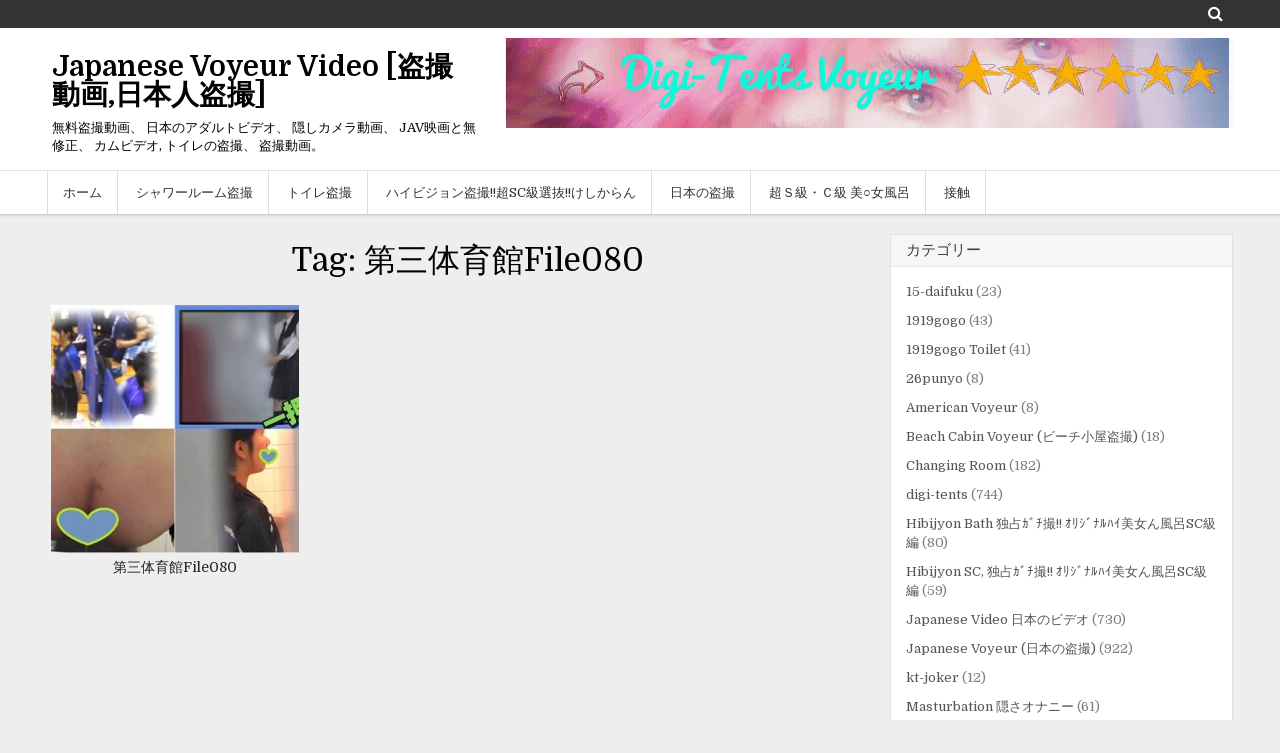

--- FILE ---
content_type: text/html; charset=UTF-8
request_url: https://javoyeur.com/tag/%E7%AC%AC%E4%B8%89%E4%BD%93%E8%82%B2%E9%A4%A8file080/
body_size: 18413
content:
<!DOCTYPE html>
<html lang="en-US">
<head>
<meta content="34521" name="daofilecom">
<meta charset="UTF-8">
<meta name="viewport" content="width=device-width, initial-scale=1">
<link rel="profile" href="https://gmpg.org/xfn/11">
<link rel="pingback" href="https://javoyeur.com/xmlrpc.php">
<title>第三体育館File080 &#8211; Japanese Voyeur Video [盗撮動画,日本人盗撮]</title>
<meta name='robots' content='max-image-preview:large' />
<script type="text/javascript" id="wpp-js" src="https://javoyeur.com/wp-content/plugins/wordpress-popular-posts/assets/js/wpp.min.js" async="async" data-sampling="0" data-sampling-rate="100" data-api-url="https://javoyeur.com/wp-json/wordpress-popular-posts" data-post-id="0" data-token="165551cc13" data-lang="0" data-debug="0"></script>
<link rel='dns-prefetch' href='//fonts.googleapis.com' />
<link rel="alternate" type="application/rss+xml" title="Japanese Voyeur Video [盗撮動画,日本人盗撮] &raquo; Feed" href="https://javoyeur.com/feed/" />
<link rel="alternate" type="application/rss+xml" title="Japanese Voyeur Video [盗撮動画,日本人盗撮] &raquo; Comments Feed" href="https://javoyeur.com/comments/feed/" />
<link rel="alternate" type="application/rss+xml" title="Japanese Voyeur Video [盗撮動画,日本人盗撮] &raquo; 第三体育館File080 Tag Feed" href="https://javoyeur.com/tag/%e7%ac%ac%e4%b8%89%e4%bd%93%e8%82%b2%e9%a4%a8file080/feed/" />
		<!-- This site uses the Google Analytics by MonsterInsights plugin v8.27.0 - Using Analytics tracking - https://www.monsterinsights.com/ -->
							<script src="//www.googletagmanager.com/gtag/js?id=G-FVQ4YKGYQR"  data-cfasync="false" data-wpfc-render="false" type="text/javascript" async></script>
			<script data-cfasync="false" data-wpfc-render="false" type="text/javascript">
				var mi_version = '8.27.0';
				var mi_track_user = true;
				var mi_no_track_reason = '';
								var MonsterInsightsDefaultLocations = {"page_location":"https:\/\/javoyeur.com\/tag\/%E7%AC%AC%E4%B8%89%E4%BD%93%E8%82%B2%E9%A4%A8file080\/"};
				if ( typeof MonsterInsightsPrivacyGuardFilter === 'function' ) {
					var MonsterInsightsLocations = (typeof MonsterInsightsExcludeQuery === 'object') ? MonsterInsightsPrivacyGuardFilter( MonsterInsightsExcludeQuery ) : MonsterInsightsPrivacyGuardFilter( MonsterInsightsDefaultLocations );
				} else {
					var MonsterInsightsLocations = (typeof MonsterInsightsExcludeQuery === 'object') ? MonsterInsightsExcludeQuery : MonsterInsightsDefaultLocations;
				}

								var disableStrs = [
										'ga-disable-G-FVQ4YKGYQR',
									];

				/* Function to detect opted out users */
				function __gtagTrackerIsOptedOut() {
					for (var index = 0; index < disableStrs.length; index++) {
						if (document.cookie.indexOf(disableStrs[index] + '=true') > -1) {
							return true;
						}
					}

					return false;
				}

				/* Disable tracking if the opt-out cookie exists. */
				if (__gtagTrackerIsOptedOut()) {
					for (var index = 0; index < disableStrs.length; index++) {
						window[disableStrs[index]] = true;
					}
				}

				/* Opt-out function */
				function __gtagTrackerOptout() {
					for (var index = 0; index < disableStrs.length; index++) {
						document.cookie = disableStrs[index] + '=true; expires=Thu, 31 Dec 2099 23:59:59 UTC; path=/';
						window[disableStrs[index]] = true;
					}
				}

				if ('undefined' === typeof gaOptout) {
					function gaOptout() {
						__gtagTrackerOptout();
					}
				}
								window.dataLayer = window.dataLayer || [];

				window.MonsterInsightsDualTracker = {
					helpers: {},
					trackers: {},
				};
				if (mi_track_user) {
					function __gtagDataLayer() {
						dataLayer.push(arguments);
					}

					function __gtagTracker(type, name, parameters) {
						if (!parameters) {
							parameters = {};
						}

						if (parameters.send_to) {
							__gtagDataLayer.apply(null, arguments);
							return;
						}

						if (type === 'event') {
														parameters.send_to = monsterinsights_frontend.v4_id;
							var hookName = name;
							if (typeof parameters['event_category'] !== 'undefined') {
								hookName = parameters['event_category'] + ':' + name;
							}

							if (typeof MonsterInsightsDualTracker.trackers[hookName] !== 'undefined') {
								MonsterInsightsDualTracker.trackers[hookName](parameters);
							} else {
								__gtagDataLayer('event', name, parameters);
							}
							
						} else {
							__gtagDataLayer.apply(null, arguments);
						}
					}

					__gtagTracker('js', new Date());
					__gtagTracker('set', {
						'developer_id.dZGIzZG': true,
											});
					if ( MonsterInsightsLocations.page_location ) {
						__gtagTracker('set', MonsterInsightsLocations);
					}
										__gtagTracker('config', 'G-FVQ4YKGYQR', {"forceSSL":"true","link_attribution":"true"} );
															window.gtag = __gtagTracker;										(function () {
						/* https://developers.google.com/analytics/devguides/collection/analyticsjs/ */
						/* ga and __gaTracker compatibility shim. */
						var noopfn = function () {
							return null;
						};
						var newtracker = function () {
							return new Tracker();
						};
						var Tracker = function () {
							return null;
						};
						var p = Tracker.prototype;
						p.get = noopfn;
						p.set = noopfn;
						p.send = function () {
							var args = Array.prototype.slice.call(arguments);
							args.unshift('send');
							__gaTracker.apply(null, args);
						};
						var __gaTracker = function () {
							var len = arguments.length;
							if (len === 0) {
								return;
							}
							var f = arguments[len - 1];
							if (typeof f !== 'object' || f === null || typeof f.hitCallback !== 'function') {
								if ('send' === arguments[0]) {
									var hitConverted, hitObject = false, action;
									if ('event' === arguments[1]) {
										if ('undefined' !== typeof arguments[3]) {
											hitObject = {
												'eventAction': arguments[3],
												'eventCategory': arguments[2],
												'eventLabel': arguments[4],
												'value': arguments[5] ? arguments[5] : 1,
											}
										}
									}
									if ('pageview' === arguments[1]) {
										if ('undefined' !== typeof arguments[2]) {
											hitObject = {
												'eventAction': 'page_view',
												'page_path': arguments[2],
											}
										}
									}
									if (typeof arguments[2] === 'object') {
										hitObject = arguments[2];
									}
									if (typeof arguments[5] === 'object') {
										Object.assign(hitObject, arguments[5]);
									}
									if ('undefined' !== typeof arguments[1].hitType) {
										hitObject = arguments[1];
										if ('pageview' === hitObject.hitType) {
											hitObject.eventAction = 'page_view';
										}
									}
									if (hitObject) {
										action = 'timing' === arguments[1].hitType ? 'timing_complete' : hitObject.eventAction;
										hitConverted = mapArgs(hitObject);
										__gtagTracker('event', action, hitConverted);
									}
								}
								return;
							}

							function mapArgs(args) {
								var arg, hit = {};
								var gaMap = {
									'eventCategory': 'event_category',
									'eventAction': 'event_action',
									'eventLabel': 'event_label',
									'eventValue': 'event_value',
									'nonInteraction': 'non_interaction',
									'timingCategory': 'event_category',
									'timingVar': 'name',
									'timingValue': 'value',
									'timingLabel': 'event_label',
									'page': 'page_path',
									'location': 'page_location',
									'title': 'page_title',
									'referrer' : 'page_referrer',
								};
								for (arg in args) {
																		if (!(!args.hasOwnProperty(arg) || !gaMap.hasOwnProperty(arg))) {
										hit[gaMap[arg]] = args[arg];
									} else {
										hit[arg] = args[arg];
									}
								}
								return hit;
							}

							try {
								f.hitCallback();
							} catch (ex) {
							}
						};
						__gaTracker.create = newtracker;
						__gaTracker.getByName = newtracker;
						__gaTracker.getAll = function () {
							return [];
						};
						__gaTracker.remove = noopfn;
						__gaTracker.loaded = true;
						window['__gaTracker'] = __gaTracker;
					})();
									} else {
										console.log("");
					(function () {
						function __gtagTracker() {
							return null;
						}

						window['__gtagTracker'] = __gtagTracker;
						window['gtag'] = __gtagTracker;
					})();
									}
			</script>
				<!-- / Google Analytics by MonsterInsights -->
		<script type="text/javascript">
/* <![CDATA[ */
window._wpemojiSettings = {"baseUrl":"https:\/\/s.w.org\/images\/core\/emoji\/15.0.3\/72x72\/","ext":".png","svgUrl":"https:\/\/s.w.org\/images\/core\/emoji\/15.0.3\/svg\/","svgExt":".svg","source":{"concatemoji":"https:\/\/javoyeur.com\/wp-includes\/js\/wp-emoji-release.min.js?ver=6.5.7"}};
/*! This file is auto-generated */
!function(i,n){var o,s,e;function c(e){try{var t={supportTests:e,timestamp:(new Date).valueOf()};sessionStorage.setItem(o,JSON.stringify(t))}catch(e){}}function p(e,t,n){e.clearRect(0,0,e.canvas.width,e.canvas.height),e.fillText(t,0,0);var t=new Uint32Array(e.getImageData(0,0,e.canvas.width,e.canvas.height).data),r=(e.clearRect(0,0,e.canvas.width,e.canvas.height),e.fillText(n,0,0),new Uint32Array(e.getImageData(0,0,e.canvas.width,e.canvas.height).data));return t.every(function(e,t){return e===r[t]})}function u(e,t,n){switch(t){case"flag":return n(e,"\ud83c\udff3\ufe0f\u200d\u26a7\ufe0f","\ud83c\udff3\ufe0f\u200b\u26a7\ufe0f")?!1:!n(e,"\ud83c\uddfa\ud83c\uddf3","\ud83c\uddfa\u200b\ud83c\uddf3")&&!n(e,"\ud83c\udff4\udb40\udc67\udb40\udc62\udb40\udc65\udb40\udc6e\udb40\udc67\udb40\udc7f","\ud83c\udff4\u200b\udb40\udc67\u200b\udb40\udc62\u200b\udb40\udc65\u200b\udb40\udc6e\u200b\udb40\udc67\u200b\udb40\udc7f");case"emoji":return!n(e,"\ud83d\udc26\u200d\u2b1b","\ud83d\udc26\u200b\u2b1b")}return!1}function f(e,t,n){var r="undefined"!=typeof WorkerGlobalScope&&self instanceof WorkerGlobalScope?new OffscreenCanvas(300,150):i.createElement("canvas"),a=r.getContext("2d",{willReadFrequently:!0}),o=(a.textBaseline="top",a.font="600 32px Arial",{});return e.forEach(function(e){o[e]=t(a,e,n)}),o}function t(e){var t=i.createElement("script");t.src=e,t.defer=!0,i.head.appendChild(t)}"undefined"!=typeof Promise&&(o="wpEmojiSettingsSupports",s=["flag","emoji"],n.supports={everything:!0,everythingExceptFlag:!0},e=new Promise(function(e){i.addEventListener("DOMContentLoaded",e,{once:!0})}),new Promise(function(t){var n=function(){try{var e=JSON.parse(sessionStorage.getItem(o));if("object"==typeof e&&"number"==typeof e.timestamp&&(new Date).valueOf()<e.timestamp+604800&&"object"==typeof e.supportTests)return e.supportTests}catch(e){}return null}();if(!n){if("undefined"!=typeof Worker&&"undefined"!=typeof OffscreenCanvas&&"undefined"!=typeof URL&&URL.createObjectURL&&"undefined"!=typeof Blob)try{var e="postMessage("+f.toString()+"("+[JSON.stringify(s),u.toString(),p.toString()].join(",")+"));",r=new Blob([e],{type:"text/javascript"}),a=new Worker(URL.createObjectURL(r),{name:"wpTestEmojiSupports"});return void(a.onmessage=function(e){c(n=e.data),a.terminate(),t(n)})}catch(e){}c(n=f(s,u,p))}t(n)}).then(function(e){for(var t in e)n.supports[t]=e[t],n.supports.everything=n.supports.everything&&n.supports[t],"flag"!==t&&(n.supports.everythingExceptFlag=n.supports.everythingExceptFlag&&n.supports[t]);n.supports.everythingExceptFlag=n.supports.everythingExceptFlag&&!n.supports.flag,n.DOMReady=!1,n.readyCallback=function(){n.DOMReady=!0}}).then(function(){return e}).then(function(){var e;n.supports.everything||(n.readyCallback(),(e=n.source||{}).concatemoji?t(e.concatemoji):e.wpemoji&&e.twemoji&&(t(e.twemoji),t(e.wpemoji)))}))}((window,document),window._wpemojiSettings);
/* ]]> */
</script>
<style id='wp-emoji-styles-inline-css' type='text/css'>

	img.wp-smiley, img.emoji {
		display: inline !important;
		border: none !important;
		box-shadow: none !important;
		height: 1em !important;
		width: 1em !important;
		margin: 0 0.07em !important;
		vertical-align: -0.1em !important;
		background: none !important;
		padding: 0 !important;
	}
</style>
<link rel='stylesheet' id='wp-block-library-css' href='https://javoyeur.com/wp-includes/css/dist/block-library/style.min.css?ver=6.5.7' type='text/css' media='all' />
<style id='classic-theme-styles-inline-css' type='text/css'>
/*! This file is auto-generated */
.wp-block-button__link{color:#fff;background-color:#32373c;border-radius:9999px;box-shadow:none;text-decoration:none;padding:calc(.667em + 2px) calc(1.333em + 2px);font-size:1.125em}.wp-block-file__button{background:#32373c;color:#fff;text-decoration:none}
</style>
<style id='global-styles-inline-css' type='text/css'>
body{--wp--preset--color--black: #000000;--wp--preset--color--cyan-bluish-gray: #abb8c3;--wp--preset--color--white: #ffffff;--wp--preset--color--pale-pink: #f78da7;--wp--preset--color--vivid-red: #cf2e2e;--wp--preset--color--luminous-vivid-orange: #ff6900;--wp--preset--color--luminous-vivid-amber: #fcb900;--wp--preset--color--light-green-cyan: #7bdcb5;--wp--preset--color--vivid-green-cyan: #00d084;--wp--preset--color--pale-cyan-blue: #8ed1fc;--wp--preset--color--vivid-cyan-blue: #0693e3;--wp--preset--color--vivid-purple: #9b51e0;--wp--preset--gradient--vivid-cyan-blue-to-vivid-purple: linear-gradient(135deg,rgba(6,147,227,1) 0%,rgb(155,81,224) 100%);--wp--preset--gradient--light-green-cyan-to-vivid-green-cyan: linear-gradient(135deg,rgb(122,220,180) 0%,rgb(0,208,130) 100%);--wp--preset--gradient--luminous-vivid-amber-to-luminous-vivid-orange: linear-gradient(135deg,rgba(252,185,0,1) 0%,rgba(255,105,0,1) 100%);--wp--preset--gradient--luminous-vivid-orange-to-vivid-red: linear-gradient(135deg,rgba(255,105,0,1) 0%,rgb(207,46,46) 100%);--wp--preset--gradient--very-light-gray-to-cyan-bluish-gray: linear-gradient(135deg,rgb(238,238,238) 0%,rgb(169,184,195) 100%);--wp--preset--gradient--cool-to-warm-spectrum: linear-gradient(135deg,rgb(74,234,220) 0%,rgb(151,120,209) 20%,rgb(207,42,186) 40%,rgb(238,44,130) 60%,rgb(251,105,98) 80%,rgb(254,248,76) 100%);--wp--preset--gradient--blush-light-purple: linear-gradient(135deg,rgb(255,206,236) 0%,rgb(152,150,240) 100%);--wp--preset--gradient--blush-bordeaux: linear-gradient(135deg,rgb(254,205,165) 0%,rgb(254,45,45) 50%,rgb(107,0,62) 100%);--wp--preset--gradient--luminous-dusk: linear-gradient(135deg,rgb(255,203,112) 0%,rgb(199,81,192) 50%,rgb(65,88,208) 100%);--wp--preset--gradient--pale-ocean: linear-gradient(135deg,rgb(255,245,203) 0%,rgb(182,227,212) 50%,rgb(51,167,181) 100%);--wp--preset--gradient--electric-grass: linear-gradient(135deg,rgb(202,248,128) 0%,rgb(113,206,126) 100%);--wp--preset--gradient--midnight: linear-gradient(135deg,rgb(2,3,129) 0%,rgb(40,116,252) 100%);--wp--preset--font-size--small: 13px;--wp--preset--font-size--medium: 20px;--wp--preset--font-size--large: 36px;--wp--preset--font-size--x-large: 42px;--wp--preset--spacing--20: 0.44rem;--wp--preset--spacing--30: 0.67rem;--wp--preset--spacing--40: 1rem;--wp--preset--spacing--50: 1.5rem;--wp--preset--spacing--60: 2.25rem;--wp--preset--spacing--70: 3.38rem;--wp--preset--spacing--80: 5.06rem;--wp--preset--shadow--natural: 6px 6px 9px rgba(0, 0, 0, 0.2);--wp--preset--shadow--deep: 12px 12px 50px rgba(0, 0, 0, 0.4);--wp--preset--shadow--sharp: 6px 6px 0px rgba(0, 0, 0, 0.2);--wp--preset--shadow--outlined: 6px 6px 0px -3px rgba(255, 255, 255, 1), 6px 6px rgba(0, 0, 0, 1);--wp--preset--shadow--crisp: 6px 6px 0px rgba(0, 0, 0, 1);}:where(.is-layout-flex){gap: 0.5em;}:where(.is-layout-grid){gap: 0.5em;}body .is-layout-flex{display: flex;}body .is-layout-flex{flex-wrap: wrap;align-items: center;}body .is-layout-flex > *{margin: 0;}body .is-layout-grid{display: grid;}body .is-layout-grid > *{margin: 0;}:where(.wp-block-columns.is-layout-flex){gap: 2em;}:where(.wp-block-columns.is-layout-grid){gap: 2em;}:where(.wp-block-post-template.is-layout-flex){gap: 1.25em;}:where(.wp-block-post-template.is-layout-grid){gap: 1.25em;}.has-black-color{color: var(--wp--preset--color--black) !important;}.has-cyan-bluish-gray-color{color: var(--wp--preset--color--cyan-bluish-gray) !important;}.has-white-color{color: var(--wp--preset--color--white) !important;}.has-pale-pink-color{color: var(--wp--preset--color--pale-pink) !important;}.has-vivid-red-color{color: var(--wp--preset--color--vivid-red) !important;}.has-luminous-vivid-orange-color{color: var(--wp--preset--color--luminous-vivid-orange) !important;}.has-luminous-vivid-amber-color{color: var(--wp--preset--color--luminous-vivid-amber) !important;}.has-light-green-cyan-color{color: var(--wp--preset--color--light-green-cyan) !important;}.has-vivid-green-cyan-color{color: var(--wp--preset--color--vivid-green-cyan) !important;}.has-pale-cyan-blue-color{color: var(--wp--preset--color--pale-cyan-blue) !important;}.has-vivid-cyan-blue-color{color: var(--wp--preset--color--vivid-cyan-blue) !important;}.has-vivid-purple-color{color: var(--wp--preset--color--vivid-purple) !important;}.has-black-background-color{background-color: var(--wp--preset--color--black) !important;}.has-cyan-bluish-gray-background-color{background-color: var(--wp--preset--color--cyan-bluish-gray) !important;}.has-white-background-color{background-color: var(--wp--preset--color--white) !important;}.has-pale-pink-background-color{background-color: var(--wp--preset--color--pale-pink) !important;}.has-vivid-red-background-color{background-color: var(--wp--preset--color--vivid-red) !important;}.has-luminous-vivid-orange-background-color{background-color: var(--wp--preset--color--luminous-vivid-orange) !important;}.has-luminous-vivid-amber-background-color{background-color: var(--wp--preset--color--luminous-vivid-amber) !important;}.has-light-green-cyan-background-color{background-color: var(--wp--preset--color--light-green-cyan) !important;}.has-vivid-green-cyan-background-color{background-color: var(--wp--preset--color--vivid-green-cyan) !important;}.has-pale-cyan-blue-background-color{background-color: var(--wp--preset--color--pale-cyan-blue) !important;}.has-vivid-cyan-blue-background-color{background-color: var(--wp--preset--color--vivid-cyan-blue) !important;}.has-vivid-purple-background-color{background-color: var(--wp--preset--color--vivid-purple) !important;}.has-black-border-color{border-color: var(--wp--preset--color--black) !important;}.has-cyan-bluish-gray-border-color{border-color: var(--wp--preset--color--cyan-bluish-gray) !important;}.has-white-border-color{border-color: var(--wp--preset--color--white) !important;}.has-pale-pink-border-color{border-color: var(--wp--preset--color--pale-pink) !important;}.has-vivid-red-border-color{border-color: var(--wp--preset--color--vivid-red) !important;}.has-luminous-vivid-orange-border-color{border-color: var(--wp--preset--color--luminous-vivid-orange) !important;}.has-luminous-vivid-amber-border-color{border-color: var(--wp--preset--color--luminous-vivid-amber) !important;}.has-light-green-cyan-border-color{border-color: var(--wp--preset--color--light-green-cyan) !important;}.has-vivid-green-cyan-border-color{border-color: var(--wp--preset--color--vivid-green-cyan) !important;}.has-pale-cyan-blue-border-color{border-color: var(--wp--preset--color--pale-cyan-blue) !important;}.has-vivid-cyan-blue-border-color{border-color: var(--wp--preset--color--vivid-cyan-blue) !important;}.has-vivid-purple-border-color{border-color: var(--wp--preset--color--vivid-purple) !important;}.has-vivid-cyan-blue-to-vivid-purple-gradient-background{background: var(--wp--preset--gradient--vivid-cyan-blue-to-vivid-purple) !important;}.has-light-green-cyan-to-vivid-green-cyan-gradient-background{background: var(--wp--preset--gradient--light-green-cyan-to-vivid-green-cyan) !important;}.has-luminous-vivid-amber-to-luminous-vivid-orange-gradient-background{background: var(--wp--preset--gradient--luminous-vivid-amber-to-luminous-vivid-orange) !important;}.has-luminous-vivid-orange-to-vivid-red-gradient-background{background: var(--wp--preset--gradient--luminous-vivid-orange-to-vivid-red) !important;}.has-very-light-gray-to-cyan-bluish-gray-gradient-background{background: var(--wp--preset--gradient--very-light-gray-to-cyan-bluish-gray) !important;}.has-cool-to-warm-spectrum-gradient-background{background: var(--wp--preset--gradient--cool-to-warm-spectrum) !important;}.has-blush-light-purple-gradient-background{background: var(--wp--preset--gradient--blush-light-purple) !important;}.has-blush-bordeaux-gradient-background{background: var(--wp--preset--gradient--blush-bordeaux) !important;}.has-luminous-dusk-gradient-background{background: var(--wp--preset--gradient--luminous-dusk) !important;}.has-pale-ocean-gradient-background{background: var(--wp--preset--gradient--pale-ocean) !important;}.has-electric-grass-gradient-background{background: var(--wp--preset--gradient--electric-grass) !important;}.has-midnight-gradient-background{background: var(--wp--preset--gradient--midnight) !important;}.has-small-font-size{font-size: var(--wp--preset--font-size--small) !important;}.has-medium-font-size{font-size: var(--wp--preset--font-size--medium) !important;}.has-large-font-size{font-size: var(--wp--preset--font-size--large) !important;}.has-x-large-font-size{font-size: var(--wp--preset--font-size--x-large) !important;}
.wp-block-navigation a:where(:not(.wp-element-button)){color: inherit;}
:where(.wp-block-post-template.is-layout-flex){gap: 1.25em;}:where(.wp-block-post-template.is-layout-grid){gap: 1.25em;}
:where(.wp-block-columns.is-layout-flex){gap: 2em;}:where(.wp-block-columns.is-layout-grid){gap: 2em;}
.wp-block-pullquote{font-size: 1.5em;line-height: 1.6;}
</style>
<link rel='stylesheet' id='contact-form-7-css' href='https://javoyeur.com/wp-content/plugins/contact-form-7/includes/css/styles.css?ver=5.9.6' type='text/css' media='all' />
<link rel='stylesheet' id='wp-pagenavi-css' href='https://javoyeur.com/wp-content/plugins/wp-pagenavi/pagenavi-css.css?ver=2.70' type='text/css' media='all' />
<link rel='stylesheet' id='wordpress-popular-posts-css-css' href='https://javoyeur.com/wp-content/plugins/wordpress-popular-posts/assets/css/wpp.css?ver=7.0.0' type='text/css' media='all' />
<link rel='stylesheet' id='cleangallery-maincss-css' href='https://javoyeur.com/wp-content/themes/clean-gallery_1/style.css' type='text/css' media='all' />
<link rel='stylesheet' id='font-awesome-css' href='https://javoyeur.com/wp-content/themes/clean-gallery_1/css/font-awesome.min.css' type='text/css' media='all' />
<link crossorigin="anonymous" rel='stylesheet' id='cleangallery-webfont-css' href='//fonts.googleapis.com/css?family=Roboto:400,400italic,700,700italic|Domine:400,700&#038;subset=latin,latin-ext' type='text/css' media='all' />
<link rel="stylesheet" type="text/css" href="https://javoyeur.com/wp-content/plugins/smart-slider-3/Public/SmartSlider3/Application/Frontend/Assets/dist/smartslider.min.css?ver=6f970dc2" media="all">
<style data-related="n2-ss-2">div#n2-ss-2 .n2-ss-slider-1{display:grid;position:relative;}div#n2-ss-2 .n2-ss-slider-2{display:grid;position:relative;overflow:hidden;padding:0px 0px 0px 0px;border:0px solid RGBA(62,62,62,1);border-radius:0px;background-clip:padding-box;background-repeat:repeat;background-position:50% 50%;background-size:cover;background-attachment:scroll;z-index:1;}div#n2-ss-2:not(.n2-ss-loaded) .n2-ss-slider-2{background-image:none !important;}div#n2-ss-2 .n2-ss-slider-3{display:grid;grid-template-areas:'cover';position:relative;overflow:hidden;z-index:10;}div#n2-ss-2 .n2-ss-slider-3 > *{grid-area:cover;}div#n2-ss-2 .n2-ss-slide-backgrounds,div#n2-ss-2 .n2-ss-slider-3 > .n2-ss-divider{position:relative;}div#n2-ss-2 .n2-ss-slide-backgrounds{z-index:10;}div#n2-ss-2 .n2-ss-slide-backgrounds > *{overflow:hidden;}div#n2-ss-2 .n2-ss-slide-background{transform:translateX(-100000px);}div#n2-ss-2 .n2-ss-slider-4{place-self:center;position:relative;width:100%;height:100%;z-index:20;display:grid;grid-template-areas:'slide';}div#n2-ss-2 .n2-ss-slider-4 > *{grid-area:slide;}div#n2-ss-2.n2-ss-full-page--constrain-ratio .n2-ss-slider-4{height:auto;}div#n2-ss-2 .n2-ss-slide{display:grid;place-items:center;grid-auto-columns:100%;position:relative;z-index:20;-webkit-backface-visibility:hidden;transform:translateX(-100000px);}div#n2-ss-2 .n2-ss-slide{perspective:1500px;}div#n2-ss-2 .n2-ss-slide-active{z-index:21;}.n2-ss-background-animation{position:absolute;top:0;left:0;width:100%;height:100%;z-index:3;}div#n2-ss-2 .n2-ss-control-bullet{visibility:hidden;text-align:center;justify-content:center;z-index:14;}div#n2-ss-2 .n2-ss-control-bullet--calculate-size{left:0 !important;}div#n2-ss-2 .n2-ss-control-bullet-horizontal.n2-ss-control-bullet-fullsize{width:100%;}div#n2-ss-2 .n2-ss-control-bullet-vertical.n2-ss-control-bullet-fullsize{height:100%;flex-flow:column;}div#n2-ss-2 .nextend-bullet-bar{display:inline-flex;vertical-align:top;visibility:visible;align-items:center;flex-wrap:wrap;}div#n2-ss-2 .n2-bar-justify-content-left{justify-content:flex-start;}div#n2-ss-2 .n2-bar-justify-content-center{justify-content:center;}div#n2-ss-2 .n2-bar-justify-content-right{justify-content:flex-end;}div#n2-ss-2 .n2-ss-control-bullet-vertical > .nextend-bullet-bar{flex-flow:column;}div#n2-ss-2 .n2-ss-control-bullet-fullsize > .nextend-bullet-bar{display:flex;}div#n2-ss-2 .n2-ss-control-bullet-horizontal.n2-ss-control-bullet-fullsize > .nextend-bullet-bar{flex:1 1 auto;}div#n2-ss-2 .n2-ss-control-bullet-vertical.n2-ss-control-bullet-fullsize > .nextend-bullet-bar{height:100%;}div#n2-ss-2 .nextend-bullet-bar .n2-bullet{cursor:pointer;transition:background-color 0.4s;}div#n2-ss-2 .nextend-bullet-bar .n2-bullet.n2-active{cursor:default;}div#n2-ss-2 div.n2-ss-bullet-thumbnail-container{position:absolute;z-index:10000000;}div#n2-ss-2 .n2-ss-bullet-thumbnail-container .n2-ss-bullet-thumbnail{background-size:cover;background-repeat:no-repeat;background-position:center;}div#n2-ss-2 .n2-style-c0fe1c7a37b7b7c3cb83a8d1cde6e7ce-dot{background: RGBA(0,0,0,0.67);opacity:1;padding:5px 5px 5px 5px ;box-shadow: none;border: 0px solid RGBA(0,0,0,1);border-radius:50px;margin:4px;}div#n2-ss-2 .n2-style-c0fe1c7a37b7b7c3cb83a8d1cde6e7ce-dot.n2-active, div#n2-ss-2 .n2-style-c0fe1c7a37b7b7c3cb83a8d1cde6e7ce-dot:HOVER, div#n2-ss-2 .n2-style-c0fe1c7a37b7b7c3cb83a8d1cde6e7ce-dot:FOCUS{background: #00c1c4;}div#n2-ss-2 .n2-ss-slide-limiter{max-width:263px;}div#n2-ss-2 .n-uc-6u1Z4BIM4GxA{padding:0px 0px 0px 0px}div#n2-ss-2 .n-uc-8E3G6dKzTHXz{padding:0px 0px 0px 0px}div#n2-ss-2 .n-uc-WsUqZjO2wVpt{padding:0px 0px 0px 0px}div#n2-ss-2 .n-uc-1LD41HbL3CCi{padding:0px 0px 0px 0px}div#n2-ss-2 .n-uc-pJxWdYN2KbG0{padding:0px 0px 0px 0px}div#n2-ss-2-align{max-width:350px;}div#n2-ss-2 .n2-ss-slider-1{min-height:250px;}@media (min-width: 1200px){div#n2-ss-2 [data-hide-desktopportrait="1"]{display: none !important;}}@media (orientation: landscape) and (max-width: 1199px) and (min-width: 901px),(orientation: portrait) and (max-width: 1199px) and (min-width: 701px){div#n2-ss-2 [data-hide-tabletportrait="1"]{display: none !important;}}@media (orientation: landscape) and (max-width: 900px),(orientation: portrait) and (max-width: 700px){div#n2-ss-2 [data-hide-mobileportrait="1"]{display: none !important;}}</style>
<script type="text/javascript" src="https://javoyeur.com/wp-content/plugins/google-analytics-for-wordpress/assets/js/frontend-gtag.min.js?ver=8.27.0" id="monsterinsights-frontend-script-js"></script>
<script data-cfasync="false" data-wpfc-render="false" type="text/javascript" id='monsterinsights-frontend-script-js-extra'>/* <![CDATA[ */
var monsterinsights_frontend = {"js_events_tracking":"true","download_extensions":"doc,pdf,ppt,zip,xls,docx,pptx,xlsx,jpg","inbound_paths":"[{\"path\":\"\\\/go\\\/\",\"label\":\"affiliate\"},{\"path\":\"\\\/recommend\\\/\",\"label\":\"affiliate\"}]","home_url":"https:\/\/javoyeur.com","hash_tracking":"false","v4_id":"G-FVQ4YKGYQR"};/* ]]> */
</script>
<script type="text/javascript" src="https://javoyeur.com/wp-includes/js/jquery/jquery.min.js?ver=3.7.1" id="jquery-core-js"></script>
<script type="text/javascript" src="https://javoyeur.com/wp-includes/js/jquery/jquery-migrate.min.js?ver=3.4.1" id="jquery-migrate-js"></script>
<!--[if lt IE 9]>
<script type="text/javascript" src="https://javoyeur.com/wp-content/themes/clean-gallery_1/js/html5shiv.min.js" id="cleangallery-html5shiv-js"></script>
<![endif]-->
<!--[if lt IE 9]>
<script type="text/javascript" src="https://javoyeur.com/wp-content/themes/clean-gallery_1/js/respond.min.js" id="cleangallery-respond-js"></script>
<![endif]-->
<link rel="https://api.w.org/" href="https://javoyeur.com/wp-json/" /><link rel="alternate" type="application/json" href="https://javoyeur.com/wp-json/wp/v2/tags/1078" /><link rel="EditURI" type="application/rsd+xml" title="RSD" href="https://javoyeur.com/xmlrpc.php?rsd" />
<meta name="generator" content="WordPress 6.5.7" />
<meta name="crosslinker_version" content="3.0.1.9/f09709dd65a9501051341912247b6316/6a0ad66fe7894ca1c7c119e2bb24199d" /><script type="text/javascript">
<!--
/******************************************************************************
***   COPY PROTECTED BY http://chetangole.com/blog/wp-copyprotect/   version 3.1.0 ****
******************************************************************************/
function clickIE4(){
if (event.button==2){
return false;
}
}
function clickNS4(e){
if (document.layers||document.getElementById&&!document.all){
if (e.which==2||e.which==3){
return false;
}
}
}

if (document.layers){
document.captureEvents(Event.MOUSEDOWN);
document.onmousedown=clickNS4;
}
else if (document.all&&!document.getElementById){
document.onmousedown=clickIE4;
}

document.oncontextmenu=new Function("return false")
// --> 
</script>

<script type="text/javascript">
/******************************************************************************
***   COPY PROTECTED BY http://chetangole.com/blog/wp-copyprotect/   version 3.1.0 ****
******************************************************************************/
function disableSelection(target){
if (typeof target.onselectstart!="undefined") //For IE 
	target.onselectstart=function(){return false}
else if (typeof target.style.MozUserSelect!="undefined") //For Firefox
	target.style.MozUserSelect="none"
else //All other route (For Opera)
	target.onmousedown=function(){return false}
target.style.cursor = "default"
}
</script>
            <style id="wpp-loading-animation-styles">@-webkit-keyframes bgslide{from{background-position-x:0}to{background-position-x:-200%}}@keyframes bgslide{from{background-position-x:0}to{background-position-x:-200%}}.wpp-widget-block-placeholder,.wpp-shortcode-placeholder{margin:0 auto;width:60px;height:3px;background:#dd3737;background:linear-gradient(90deg,#dd3737 0%,#571313 10%,#dd3737 100%);background-size:200% auto;border-radius:3px;-webkit-animation:bgslide 1s infinite linear;animation:bgslide 1s infinite linear}</style>
            <style type="text/css">
body,button,input,select,textarea{color:;}
a{color:#555555;}
a:hover{color:#e85935;}
h1,h2,h3,h4,h5,h6{color:#000000;}

.cgal-social-navigation-outer{background:;}
.cgal-social-navigation-menu li a{color:;}
.cgal-social-navigation-menu li a:hover{color:;}
.cgal-site-header-outer{background:;border-bottom-color:;}
.cgal-site-header-banner .header-widget .widget-title, .cgal-site-header-banner .header-widget .widget-title a{color:#3a3c3d;}
.cgal-site-header-banner{color:;}
.cgal-site-header-banner a{color:;}
.cgal-site-header-banner a:hover{color:;}


.nav-primary-cover-wrap{background:;}
.pg-nav-menu a, .responsive-menu-icon::before, .pg-nav-menu.responsive-menu > .menu-item-has-children:before, .pg-nav-menu.responsive-menu .menu-open.menu-item-has-children:before, .pg-nav-menu.responsive-menu > .page_item_has_children:before, .pg-nav-menu.responsive-menu .menu-open.page_item_has_children:before{color:#333333;}
.pg-nav-menu a:hover,.pg-nav-menu .current-menu-item > a, .pg-nav-menu .current_page_item > a, .nav-primary a:hover,.nav-primary .current-menu-item > a,.nav-primary .current_page_item > a,.nav-primary .sub-menu .current-menu-item > a:hover, .nav-primary .children .current_page_item > a:hover, .nav-primary .sub-menu .current-menu-item > a, .nav-primary .children .current_page_item > a{color:#dd3333;}
.nav-primary .sub-menu, .nav-primary .children{background-color:;}
.pg-nav-menu .sub-menu a, .pg-nav-menu .children a{border-color:;}
.pg-nav-menu .sub-menu li:first-child a, .pg-nav-menu .children li:first-child a{border-top-color:;}
@media only screen and (min-width: 1207px) {.nav-primary .pg-nav-menu > li > a{border-right-color:;}.nav-primary .pg-nav-menu > li:first-child > a{border-left-color:;}}

.cgal-singularitem, .navigation.post-navigation, .navigation.post-navigation-mod, .authorbioboxwrap, .entry-related-items, #comments, .comment .reply a{background:;}
.cgal-singularitem, .navigation.post-navigation, .navigation.post-navigation-mod, .authorbioboxwrap, .entry-related-items, #comments, .comment .comment-meta .comment-author .avatar, .comment .reply a{border-color:;}
.cgal-singularitem header.entry-header, .cgal-singularitem .entry-footer, .comment-list .comment .comment-body, .comment-list .pingback .comment-body{background:;}
.cgal-singularitem header.entry-header, .cgal-singularitem .entry-footer, .comment-list .comment .comment-body, .comment-list .pingback .comment-body{border-bottom-color:;}
.entry-title, .entry-title a {color:;}
.entry-title a:hover {color:;}
.postbox .entry-title, .postbox .entry-title a {color:;}
.postbox .entry-title a:hover {color:#dd3333;border-color:#dd3333;}

.cgal-sidebar-widgets .side-widget, .fullwidth-area .full-width-widget, .fullwidth-area-bottom .full-width-bottom-widget, .content-top .top-content-widget, .content-bottom .bottom-content-widget,.error404 .page-content{background:;border-color:;}
.cgal-sidebar-widgets .side-widget .widget-title, .fullwidth-area .full-width-widget .widget-title, .fullwidth-area-bottom .full-width-bottom-widget .widget-title, .content-top .top-content-widget .widget-title, .content-bottom .bottom-content-widget .widget-title{color:;background:;border-bottom-color:;}
.cgal-sidebar-widgets .side-widget .widget-title a, .fullwidth-area .full-width-widget .widget-title a, .fullwidth-area-bottom .full-width-bottom-widget .widget-title a, .content-top .top-content-widget .widget-title a, .content-bottom .bottom-content-widget .widget-title a{color:;}
.widget_tag_cloud a{color:;background:;border-color:;}
.widget_tag_cloud a:hover{color:;background:;border-color:;}
.site-footer-cover-wrap{background:;border-top-color:;}
.site-footer .widget-title, .site-footer .widget-title a {color:;}
.site-footer {color:;}
.site-footer a {color:;}
.site-footer a:hover {color:;}
.site-info-cover-wrap {background: }
.site-info, .site-info a {color: }
.tags-links {display: none;}</style>
    <!-- All in one Favicon 4.8 --><link rel="shortcut icon" href="https://javoyeur.com/favicon.ico" />
<style type="text/css">.broken_link, a.broken_link {
	text-decoration: line-through;
}</style><!-- There is no amphtml version available for this URL. --><script>(function(){this._N2=this._N2||{_r:[],_d:[],r:function(){this._r.push(arguments)},d:function(){this._d.push(arguments)}}}).call(window);</script><script src="https://javoyeur.com/wp-content/plugins/smart-slider-3/Public/SmartSlider3/Application/Frontend/Assets/dist/n2.min.js?ver=6f970dc2" defer async></script>
<script src="https://javoyeur.com/wp-content/plugins/smart-slider-3/Public/SmartSlider3/Application/Frontend/Assets/dist/smartslider-frontend.min.js?ver=6f970dc2" defer async></script>
<script src="https://javoyeur.com/wp-content/plugins/smart-slider-3/Public/SmartSlider3/Slider/SliderType/Simple/Assets/dist/ss-simple.min.js?ver=6f970dc2" defer async></script>
<script src="https://javoyeur.com/wp-content/plugins/smart-slider-3/Public/SmartSlider3/Widget/Bullet/Assets/dist/w-bullet.min.js?ver=6f970dc2" defer async></script>
<script>_N2.r('documentReady',function(){_N2.r(["documentReady","smartslider-frontend","SmartSliderWidgetBulletTransition","ss-simple"],function(){new _N2.SmartSliderSimple('n2-ss-2',{"admin":false,"background.video.mobile":1,"loadingTime":2000,"alias":{"id":0,"smoothScroll":0,"slideSwitch":0,"scroll":1},"align":"center","isDelayed":0,"responsive":{"mediaQueries":{"all":false,"desktopportrait":["(min-width: 1200px)"],"tabletportrait":["(orientation: landscape) and (max-width: 1199px) and (min-width: 901px)","(orientation: portrait) and (max-width: 1199px) and (min-width: 701px)"],"mobileportrait":["(orientation: landscape) and (max-width: 900px)","(orientation: portrait) and (max-width: 700px)"]},"base":{"slideOuterWidth":350,"slideOuterHeight":200,"sliderWidth":350,"sliderHeight":200,"slideWidth":350,"slideHeight":200},"hideOn":{"desktopLandscape":false,"desktopPortrait":false,"tabletLandscape":false,"tabletPortrait":false,"mobileLandscape":false,"mobilePortrait":false},"onResizeEnabled":true,"type":"auto","sliderHeightBasedOn":"real","focusUser":1,"focusEdge":"auto","breakpoints":[{"device":"tabletPortrait","type":"max-screen-width","portraitWidth":1199,"landscapeWidth":1199},{"device":"mobilePortrait","type":"max-screen-width","portraitWidth":700,"landscapeWidth":900}],"enabledDevices":{"desktopLandscape":0,"desktopPortrait":1,"tabletLandscape":0,"tabletPortrait":1,"mobileLandscape":0,"mobilePortrait":1},"sizes":{"desktopPortrait":{"width":350,"height":200,"max":3000,"min":350},"tabletPortrait":{"width":350,"height":200,"customHeight":false,"max":1199,"min":350},"mobilePortrait":{"width":320,"height":182,"customHeight":false,"max":900,"min":320}},"overflowHiddenPage":0,"focus":{"offsetTop":"#wpadminbar","offsetBottom":""}},"controls":{"mousewheel":1,"touch":"horizontal","keyboard":0,"blockCarouselInteraction":1},"playWhenVisible":1,"playWhenVisibleAt":0.5,"lazyLoad":0,"lazyLoadNeighbor":0,"blockrightclick":0,"maintainSession":0,"autoplay":{"enabled":0,"start":1,"duration":8000,"autoplayLoop":1,"allowReStart":0,"pause":{"click":1,"mouse":"0","mediaStarted":1},"resume":{"click":0,"mouse":0,"mediaEnded":1,"slidechanged":0},"interval":1,"intervalModifier":"loop","intervalSlide":"current"},"perspective":1500,"layerMode":{"playOnce":0,"playFirstLayer":1,"mode":"skippable","inAnimation":"mainInEnd"},"bgAnimations":0,"mainanimation":{"type":"horizontal","duration":800,"delay":0,"ease":"easeOutQuad","shiftedBackgroundAnimation":0},"carousel":1,"initCallbacks":function(){new _N2.SmartSliderWidgetBulletTransition(this,{"area":10,"dotClasses":"n2-style-c0fe1c7a37b7b7c3cb83a8d1cde6e7ce-dot ","mode":"","action":"click"})}})})});</script></head>

<body class="archive tag tag-file080 tag-1078 animated fadeIn" id='sitemainbody' itemscope='itemscope' itemtype='http://schema.org/WebPage'>


<div class='cgal-social-navigation-outer'>
<div class='cgal-social-navigation-inner'>
<nav>

<ul class='cgal-social-navigation-menu'>
    <li class="cgal-social-search-icon"><a href="#" title="Search"><i class="fa fa-search"></i></a></li>
</ul>

<div class='social-search-box'>
<form role="search" method="get" class="search-form" action="https://javoyeur.com/">
    <label>
        <span class="screen-reader-text">Search for:</span>
        <input type="search" class="search-field" placeholder="Search&#8230;" value="" name="s" title="Search for:" />
    </label>
    <input type="submit" class="search-submit" value="&#xf002;" />
</form></div>

</nav>
</div>
</div>
<div class='cgal-site-header-outer'>
<div class='cgal-site-header-inner'>
<header id='masthead' class='cgal-site-header' itemscope='itemscope' itemtype='http://schema.org/WPHeader' role='banner'>


<div class='cgal-site-branding'>
          <p class="cgal-site-title"><a href="https://javoyeur.com/" rel="home">Japanese Voyeur Video [盗撮動画,日本人盗撮]</a></p>
      <p class="cgal-site-description">無料盗撮動画、 日本のアダルトビデオ、 隠しカメラ動画、 JAV映画と無修正、 カムビデオ, トイレの盗撮、 盗撮動画。</p>
      </div>

<div class='cgal-site-header-banner'>
<div id="block-4" class="header-widget widget widget_block widget_media_image">
<figure class="wp-block-image size-large"><a href="http://digi-tents.net" target="_blank"><img decoding="async" src="http://digi-tents.net/dwdigi/DIGI-TENTS%20VOYEUr.gif" alt=""/></a></figure>
</div></div>


</header>
</div>
</div>

<div class='nav-primary-cover-wrap'>
<div class='nav-primary-cover'>
<nav class='nav-primary' id='primary-navigation' itemscope='itemscope' itemtype='http://schema.org/SiteNavigationElement' role='navigation'>
<div class="menu-my-menu-container"><ul id="menu-primary-navigation" class="menu pg-nav-menu menu-primary"><li id="menu-item-702" class="menu-item menu-item-type-custom menu-item-object-custom menu-item-home menu-item-702"><a title="Home" href="https://javoyeur.com">ホーム</a></li>
<li id="menu-item-167" class="menu-item menu-item-type-taxonomy menu-item-object-category menu-item-167"><a title="Shower Room Voyeur" href="https://javoyeur.com/category/shower-locker-room-voyeur/">シャワールーム盗撮</a></li>
<li id="menu-item-168" class="menu-item menu-item-type-taxonomy menu-item-object-category menu-item-168"><a title="Toilet Voyeur" href="https://javoyeur.com/category/toilet-voyeur-%e3%83%88%e3%82%a4%e3%83%ac%e7%9b%97%e6%92%ae/">トイレ盗撮</a></li>
<li id="menu-item-1392" class="menu-item menu-item-type-taxonomy menu-item-object-category menu-item-1392"><a href="https://javoyeur.com/category/%e3%83%8f%e3%82%a4%e3%83%93%e3%82%b8%e3%83%a7%e3%83%b3%e7%9b%97%e6%92%ae%e8%b6%85sc%e7%b4%9a%e9%81%b8%e6%8a%9c%e3%81%91%e3%81%97%e3%81%8b%e3%82%89%e3%82%93/">ハイビジョン盗撮!!超SC級選抜!!けしからん</a></li>
<li id="menu-item-569" class="menu-item menu-item-type-taxonomy menu-item-object-category menu-item-569"><a title="Japanese Voyeur" href="https://javoyeur.com/category/japanese-voyeur-%e6%97%a5%e6%9c%ac%e3%81%ae%e7%9b%97%e6%92%ae/">日本の盗撮</a></li>
<li id="menu-item-1393" class="menu-item menu-item-type-taxonomy menu-item-object-category menu-item-1393"><a title="Special Furo" href="https://javoyeur.com/category/special-furo/">超Ｓ級・Ｃ級 美○女風呂</a></li>
<li id="menu-item-1650" class="menu-item  menu-item-type-post_type menu-item-object-page menu-item-1650"><a href="https://javoyeur.com/%e6%8e%a5%e8%a7%a6/">接触</a></li>
</ul></div></nav>
</div>
</div> <!-- .nav-primary-cover-wrap -->
<div class='cgal-site-content-outer'>
<div class='cgal-site-content-inner'>
<div id="content" class="cgal-site-content">

<div class='fullwidth-area clearfix' id='fullwidth-area'>
 
</div>

<div class='site-content-inside'>
<div id='cgal-sitemain-wrapper' class='cgal-sitemain-wrapper' itemscope='itemscope' itemtype='http://schema.org/Blog' role='main'>
<div class='theiaStickySidebar'>

<div class='content-top clearfix' id='content-top'>
</div>

<div id="primary" class="content-area">
<main id="main" class="site-main" role="main">

<header class="page-header">
<h1 class="page-title">Tag: <span>第三体育館File080</span></h1></header>


    
<div class='post-outer'>
<article id="post-3306" class="postbox post-3306 post type-post status-publish format-standard has-post-thumbnail category-digi-tents category-japanese-voyeur- category-toilet-voyeur- tag-digi-tents tag-hidden-zone-locker tag-japanese-teens-toilet tag-japanese-teens-toilet-voyeur tag-japanese-voyeur tag-javaer tag-javoyeur tag-javoyeur-video tag-jpvoyeur tag-jpvoyeur-toilet tag-nice-girls-toilet tag-toilet-voyeur- tag-women-toilet-voyeur tag-young-girl-toilet tag-344 tag-350 tag-352 tag-351 tag-348 tag-353 tag-346 tag-file080 tag-347 wpcat-229-id wpcat-3-id wpcat-40-id">

<div class='postboxdata'>

<a href="https://javoyeur.com/%e7%ac%ac%e4%b8%89%e4%bd%93%e8%82%b2%e9%a4%a8file080/" class="cgal-thumbnail-link"><img width="248" height="248" src="https://javoyeur.com/wp-content/uploads/2022/02/第三体育館File080-248x248.jpeg" class="cgal-thumbnail wp-post-image" alt="" title="第三体育館File080" itemprop="image" decoding="async" fetchpriority="high" srcset="https://javoyeur.com/wp-content/uploads/2022/02/第三体育館File080-248x248.jpeg 248w, https://javoyeur.com/wp-content/uploads/2022/02/第三体育館File080-120x120.jpeg 120w, https://javoyeur.com/wp-content/uploads/2022/02/第三体育館File080-65x65.jpeg 65w" sizes="(max-width: 248px) 100vw, 248px" /></a>

<div class='postboxmask'>
<p class='postboxmask-date'><span class="posted-on"><a href="https://javoyeur.com/%e7%ac%ac%e4%b8%89%e4%bd%93%e8%82%b2%e9%a4%a8file080/" rel="bookmark"><time class="entry-date published" datetime="2022-02-16T12:24:40+00:00">February 16, 2022</time><time class="updated" datetime="2022-02-16T12:24:43+00:00">February 16, 2022</time></a>&nbsp;&nbsp;</span></p>
<div class='postboxmask-desc'>待望の進化　６　J●特集　限界まで画質とアングルに挑戦</div>
<a href="https://javoyeur.com/%e7%ac%ac%e4%b8%89%e4%bd%93%e8%82%b2%e9%a4%a8file080/" class="postboxmask-rmore">続きを読む <span class="screen-reader-text">第三体育館File080</span></a>
</div>

</div>

<h2 class="entry-title"><a href="https://javoyeur.com/%e7%ac%ac%e4%b8%89%e4%bd%93%e8%82%b2%e9%a4%a8file080/" rel="bookmark">第三体育館File080</a></h2>
</article>
</div><!-- .post-outer -->

<div class="clear"></div>
    <nav class="navigation posts-navigation clearfix" role="navigation">
            </nav><!-- .navigation -->
    

</main><!-- #main -->
</div><!-- #primary -->

<div class='content-bottom clearfix' id='content-bottom'>
</div>

</div>
</div>

<div id='cgal-sidebar-wrapper' class='cgal-sidebar-wrapper' itemscope='itemscope' itemtype='http://schema.org/WPSideBar' role='complementary'>
<div class='theiaStickySidebar'>

<div class='cgal-sidebar-widgets clearfix' id='main-sidebar'>
<div id="categories-2" class="side-widget widget widget_categories"><h3 class="widget-title"><span>カテゴリー</span></h3>
			<ul>
					<li class="cat-item cat-item-250"><a href="https://javoyeur.com/category/15-daifuku/">15-daifuku</a> (23)
</li>
	<li class="cat-item cat-item-81"><a href="https://javoyeur.com/category/1919gogo/">1919gogo</a> (43)
</li>
	<li class="cat-item cat-item-64"><a href="https://javoyeur.com/category/1919gogo-toilet/">1919gogo Toilet</a> (41)
</li>
	<li class="cat-item cat-item-268"><a href="https://javoyeur.com/category/26punyo/">26punyo</a> (8)
</li>
	<li class="cat-item cat-item-321"><a href="https://javoyeur.com/category/american-voyeur/">American Voyeur</a> (8)
</li>
	<li class="cat-item cat-item-88"><a href="https://javoyeur.com/category/beach-cabin-voyeur-%e3%83%93%e3%83%bc%e3%83%81%e5%b0%8f%e5%b1%8b%e7%9b%97%e6%92%ae/">Beach Cabin Voyeur (ビーチ小屋盗撮)</a> (18)
</li>
	<li class="cat-item cat-item-174"><a href="https://javoyeur.com/category/changing-room/">Changing Room</a> (182)
</li>
	<li class="cat-item cat-item-229"><a href="https://javoyeur.com/category/digi-tents/">digi-tents</a> (744)
</li>
	<li class="cat-item cat-item-205"><a href="https://javoyeur.com/category/hibijyon-bath-%e7%8b%ac%e5%8d%a0%ef%bd%b6%ef%be%9e%ef%be%81%e6%92%ae-%ef%bd%b5%ef%be%98%ef%bd%bc%ef%be%9e%ef%be%85%ef%be%99%ef%be%8a%ef%bd%b2%e7%be%8e%e5%a5%b3%e3%82%93%e9%a2%a8%e5%91%82sc%e7%b4%9a/">Hibijyon Bath 独占ｶﾞﾁ撮!! ｵﾘｼﾞﾅﾙﾊｲ美女ん風呂SC級編</a> (80)
</li>
	<li class="cat-item cat-item-2"><a href="https://javoyeur.com/category/hibijyon-sc-%e7%8b%ac%e5%8d%a0%ef%bd%b6%ef%be%9e%ef%be%81%e6%92%ae-%ef%bd%b5%ef%be%98%ef%bd%bc%ef%be%9e%ef%be%85%ef%be%99%ef%be%8a%ef%bd%b2%e7%be%8e%e5%a5%b3%e3%82%93%e9%a2%a8%e5%91%82sc%e7%b4%9a/">Hibijyon SC, 独占ｶﾞﾁ撮!! ｵﾘｼﾞﾅﾙﾊｲ美女ん風呂SC級編</a> (59)
</li>
	<li class="cat-item cat-item-252"><a href="https://javoyeur.com/category/japanese-video-%e6%97%a5%e6%9c%ac%e3%81%ae%e3%83%93%e3%83%87%e3%82%aa/">Japanese Video 日本のビデオ</a> (730)
</li>
	<li class="cat-item cat-item-3"><a href="https://javoyeur.com/category/japanese-voyeur-%e6%97%a5%e6%9c%ac%e3%81%ae%e7%9b%97%e6%92%ae/">Japanese Voyeur (日本の盗撮)</a> (922)
</li>
	<li class="cat-item cat-item-82"><a href="https://javoyeur.com/category/kt-joker/">kt-joker</a> (12)
</li>
	<li class="cat-item cat-item-530"><a href="https://javoyeur.com/category/masturbation-%e9%9a%a0%e3%81%95%e3%82%aa%e3%83%8a%e3%83%8b%e3%83%bc/">Masturbation 隠さオナニー</a> (61)
</li>
	<li class="cat-item cat-item-245"><a href="https://javoyeur.com/category/nozokinakamuraya/">Nozokinakamuraya</a> (6)
</li>
	<li class="cat-item cat-item-508"><a href="https://javoyeur.com/category/peepfox/">PeepFox</a> (39)
</li>
	<li class="cat-item cat-item-506"><a href="https://javoyeur.com/category/peepfox-%e3%82%b7%e3%83%a3%e3%83%af%e3%83%bc%e3%83%ab%e3%83%bc%e3%83%a0%e3%81%af%e8%b6%85%e5%8d%b1%e9%99%ba%e3%81%aa%e9%a6%99%e3%82%8a-hd/">PeepFox シャワールームは超!!危険な香り HD</a> (36)
</li>
	<li class="cat-item cat-item-44"><a href="https://javoyeur.com/category/peeping-eyes/">Peeping-Eyes</a> (22)
</li>
	<li class="cat-item cat-item-4"><a href="https://javoyeur.com/category/peeping-holes-shower-locker/">Peeping-Holes Shower Locker</a> (176)
</li>
	<li class="cat-item cat-item-89"><a href="https://javoyeur.com/category/russian-voyeur-%e3%83%ad%e3%82%b7%e3%82%a2%e3%81%ae%e7%9b%97%e6%92%ae/">Russian Voyeur (ロシアの盗撮)</a> (16)
</li>
	<li class="cat-item cat-item-5"><a href="https://javoyeur.com/category/shower-locker-room-voyeur/">Shower Locker Room Voyeur</a> (366)
</li>
	<li class="cat-item cat-item-40"><a href="https://javoyeur.com/category/toilet-voyeur-%e3%83%88%e3%82%a4%e3%83%ac%e7%9b%97%e6%92%ae/">Toilet Voyeur (トイレ盗撮)</a> (245)
</li>
	<li class="cat-item cat-item-1"><a href="https://javoyeur.com/category/uncategorized/">Uncategorized</a> (3)
</li>
	<li class="cat-item cat-item-230"><a href="https://javoyeur.com/category/upskirt/">Upskirt</a> (99)
</li>
	<li class="cat-item cat-item-63"><a href="https://javoyeur.com/category/%e3%81%97%e3%82%89%e2%97%8b%e3%81%be%e6%b8%a9%e6%b3%89%e5%ae%bf%e5%92%8c%e5%bc%8f%e4%be%bf%e6%89%80/">しら○ま温泉宿和式便所</a> (41)
</li>
	<li class="cat-item cat-item-6"><a href="https://javoyeur.com/category/%e3%83%8f%e3%82%a4%e3%83%93%e3%82%b8%e3%83%a7%e3%83%b3%e7%9b%97%e6%92%ae%e8%b6%85sc%e7%b4%9a%e9%81%b8%e6%8a%9c%e3%81%91%e3%81%97%e3%81%8b%e3%82%89%e3%82%93/">ハイビジョン盗撮!!超SC級選抜!!けしからん</a> (63)
</li>
	<li class="cat-item cat-item-43"><a href="https://javoyeur.com/category/%e3%83%95%e3%83%ab%e3%83%8f%e3%82%a4%e3%83%93%e3%82%b8%e3%83%a7%e3%83%b3%e3%81%a7%e8%a6%97%e3%81%8f%ef%bc%81%e7%a5%9e%e6%92%ae%ef%bc%81%e3%82%b9%e3%83%bc%e3%83%91%e3%83%bc%e5%a5%b3%e9%a2%a8%e5%91%82/">フルハイビジョンで覗く！神撮！スーパー女風呂</a> (4)
</li>
	<li class="cat-item cat-item-39"><a href="https://javoyeur.com/category/%e3%83%95%e3%83%ab%e3%83%8f%e3%82%a4%e3%83%93%e3%82%b8%e3%83%a7%e3%83%b3%e6%bd%9c%e5%85%a5%e6%92%ae%ef%bc%81%e5%af%86%e7%9d%80%e5%a5%b3%e9%a2%a8%e5%91%82-%e6%a5%b5%e4%b8%8a%e7%be%8e%e5%a5%b3%e3%82%92/">フルハイビジョン潜入撮！密着女風呂 極上美女を狙え！</a> (18)
</li>
	<li class="cat-item cat-item-83"><a href="https://javoyeur.com/category/%e3%83%9e%e2%97%8b%e3%82%b3%e4%b8%b8%e8%a6%8b%e3%81%88%ef%bc%81%e8%8a%b1%e7%81%ab%e5%a4%a7%e4%bc%9a%e6%bd%9c%e5%85%a5%e6%92%ae/">マ○コ丸見え！花火大会潜入撮</a> (3)
</li>
	<li class="cat-item cat-item-336"><a href="https://javoyeur.com/category/special-furo/">超Ｓ級・Ｃ級 美○女風呂</a> (57)
</li>
			</ul>

			</div><div id="smartslider3-2" class="side-widget widget widget_smartslider3"><div class="n2-section-smartslider fitvidsignore " data-ssid="2" tabindex="0" role="region" aria-label="Slider"><div id="n2-ss-2-align" class="n2-ss-align" style="margin: 0 auto; max-width: 350px;"><div class="n2-padding"><div id="n2-ss-2" data-creator="Smart Slider 3" data-responsive="auto" class="n2-ss-slider n2-ow n2-has-hover n2notransition  ">



<div class="n2-ss-slider-wrapper-inside">
        <div class="n2-ss-slider-1 n2_ss__touch_element n2-ow">
            <div class="n2-ss-slider-2 n2-ow">
                                                <div class="n2-ss-slider-3 n2-ow">

                    <div class="n2-ss-slide-backgrounds n2-ow-all"><div class="n2-ss-slide-background" data-public-id="1" data-mode="fill"><div class="n2-ss-slide-background-image" data-blur="0" data-opacity="100" data-x="50" data-y="50" data-alt="" data-title=""><picture class="skip-lazy" data-skip-lazy="1"><img src="//javoyeur.com/wp-content/uploads/2019/05/japanese-voyeur.jpg" alt="" title="" loading="lazy" class="skip-lazy" data-skip-lazy="1"></picture></div><div data-color="RGBA(255,255,255,0)" style="background-color: RGBA(255,255,255,0);" class="n2-ss-slide-background-color"></div></div><div class="n2-ss-slide-background" data-public-id="2" data-mode="fill"><div class="n2-ss-slide-background-image" data-blur="0" data-opacity="100" data-x="50" data-y="50" data-alt="" data-title=""><picture class="skip-lazy" data-skip-lazy="1"><img src="//javoyeur.com/wp-content/uploads/2019/04/image0011.jpg" alt="" title="" loading="lazy" class="skip-lazy" data-skip-lazy="1"></picture></div><div data-color="RGBA(255,255,255,0)" style="background-color: RGBA(255,255,255,0);" class="n2-ss-slide-background-color"></div></div><div class="n2-ss-slide-background" data-public-id="3" data-mode="fill"><div class="n2-ss-slide-background-image" data-blur="0" data-opacity="100" data-x="50" data-y="50" data-alt="" data-title=""><picture class="skip-lazy" data-skip-lazy="1"><img src="//javoyeur.com/wp-content/uploads/2019/04/45-dwj002_0440_01-6260.jpg" alt="" title="" loading="lazy" class="skip-lazy" data-skip-lazy="1"></picture></div><div data-color="RGBA(255,255,255,0)" style="background-color: RGBA(255,255,255,0);" class="n2-ss-slide-background-color"></div></div><div class="n2-ss-slide-background" data-public-id="4" data-mode="fill"><div class="n2-ss-slide-background-image" data-blur="0" data-opacity="100" data-x="50" data-y="50" data-alt="" data-title=""><picture class="skip-lazy" data-skip-lazy="1"><img src="//javoyeur.com/wp-content/uploads/2019/04/15-daifuku_3822.wmv.jpg" alt="" title="" loading="lazy" class="skip-lazy" data-skip-lazy="1"></picture></div><div data-color="RGBA(255,255,255,0)" style="background-color: RGBA(255,255,255,0);" class="n2-ss-slide-background-color"></div></div><div class="n2-ss-slide-background" data-public-id="5" data-mode="fill"><div class="n2-ss-slide-background-image" data-blur="0" data-opacity="100" data-x="50" data-y="50" data-alt="" data-title=""><picture class="skip-lazy" data-skip-lazy="1"><img src="//javoyeur.com/wp-content/uploads/2019/04/99000015.wmv.jpg" alt="" title="" loading="lazy" class="skip-lazy" data-skip-lazy="1"></picture></div><div data-color="RGBA(255,255,255,0)" style="background-color: RGBA(255,255,255,0);" class="n2-ss-slide-background-color"></div></div></div>                    <div class="n2-ss-slider-4 n2-ow">
                        <svg xmlns="http://www.w3.org/2000/svg" viewBox="0 0 350 200" data-related-device="desktopPortrait" class="n2-ow n2-ss-preserve-size n2-ss-preserve-size--slider n2-ss-slide-limiter"></svg><div data-first="1" data-slide-duration="0.001" data-id="8" data-slide-public-id="1" data-title="japanese-voyeur" data-haslink="1" data-href="http://javoyeur.com/category/japanese-voyeur-%E6%97%A5%E6%9C%AC%E3%81%AE%E7%9B%97%E6%92%AE/" tabindex="0" role="button" data-target="_blank" data-n2click="url" data-force-pointer="" class="n2-ss-slide n2-ow  n2-ss-slide-8"><div role="note" class="n2-ss-slide--focus">japanese-voyeur</div><div class="n2-ss-layers-container n2-ss-slide-limiter n2-ow"><div class="n2-ss-layer n2-ow n-uc-6u1Z4BIM4GxA" data-sstype="slide" data-pm="default"></div></div></div><div data-slide-duration="0.002" data-id="7" data-slide-public-id="2" data-title="upskirt" data-haslink="1" data-href="http://javoyeur.com/category/upskirt" tabindex="0" role="button" data-target="_blank" data-n2click="url" data-force-pointer="" class="n2-ss-slide n2-ow  n2-ss-slide-7"><div role="note" class="n2-ss-slide--focus">upskirt</div><div class="n2-ss-layers-container n2-ss-slide-limiter n2-ow"><div class="n2-ss-layer n2-ow n-uc-8E3G6dKzTHXz" data-sstype="slide" data-pm="default"></div></div></div><div data-slide-duration="0.001" data-id="4" data-slide-public-id="3" data-title="1919gogo Toilet " data-haslink="1" data-href="http://javoyeur.com/category/1919gogo-toilet" tabindex="0" role="button" data-target="_blank" data-n2click="url" data-force-pointer="" class="n2-ss-slide n2-ow  n2-ss-slide-4"><div role="note" class="n2-ss-slide--focus">1919gogo Toilet </div><div class="n2-ss-layers-container n2-ss-slide-limiter n2-ow"><div class="n2-ss-layer n2-ow n-uc-WsUqZjO2wVpt" data-sstype="slide" data-pm="default"></div></div></div><div data-slide-duration="0" data-id="5" data-slide-public-id="4" data-title="15-daifuku" data-haslink="1" data-href="http://javoyeur.com/category/15-daifuku" tabindex="0" role="button" data-target="_blank" data-n2click="url" data-force-pointer="" class="n2-ss-slide n2-ow  n2-ss-slide-5"><div role="note" class="n2-ss-slide--focus">15-daifuku</div><div class="n2-ss-layers-container n2-ss-slide-limiter n2-ow"><div class="n2-ss-layer n2-ow n-uc-1LD41HbL3CCi" data-sstype="slide" data-pm="default"></div></div></div><div data-slide-duration="0.002" data-id="6" data-slide-public-id="5" data-title="Special furo" data-haslink="1" data-href="http://javoyeur.com/category/special-furo" tabindex="0" role="button" data-target="_blank" data-n2click="url" data-force-pointer="" class="n2-ss-slide n2-ow  n2-ss-slide-6"><div role="note" class="n2-ss-slide--focus">Special furo</div><div class="n2-ss-layers-container n2-ss-slide-limiter n2-ow"><div class="n2-ss-layer n2-ow n-uc-pJxWdYN2KbG0" data-sstype="slide" data-pm="default"></div></div></div>                    </div>

                                    </div>
            </div>
        </div>
        <div class="n2-ss-slider-controls n2-ss-slider-controls-absolute-center-bottom"><div style="--widget-offset:10px;" class="n2-ss-widget n2-ss-widget-display-hover n2-ss-control-bullet n2-ow-all n2-ss-control-bullet-horizontal"><div class=" nextend-bullet-bar n2-bar-justify-content-center"><div class="n2-bullet n2-style-c0fe1c7a37b7b7c3cb83a8d1cde6e7ce-dot " style="visibility:hidden;"></div></div></div></div></div></div><ss3-loader></ss3-loader></div></div></div></div><div id="thissimyurl_easyrandomposts_widget-2" class="side-widget widget widget_thisismyurl_random_posts"><h3 class="widget-title"><span><a 	href="http://thisismyurl.com/downloads/easy-random-posts/" 
										title="Easy Random Posts">ランダム投稿</a></span></h3><ul><li><span class="title-link"><a href="https://javoyeur.com/special-furo-26/" title="Special Furo 26"  ><span class="title">Special Furo 26</span></a><span></li><li><span class="title-link"><a href="https://javoyeur.com/%e7%be%8e%e3%81%97%e3%81%84%e5%a5%b3%e3%81%ae%e5%ad%90%e3%81%ae%e9%99%b0%e6%af%9b/" title="美しい女の子の陰毛"  ><span class="title">美しい女の子の陰毛</span></a><span></li><li><span class="title-link"><a href="https://javoyeur.com/%e3%83%89%e3%83%ac%e3%83%83%e3%82%b7%e3%83%b3%e3%82%b0%e3%83%ab%e3%83%bc%e3%83%a0%e3%81%ae%e5%a7%89%e5%a6%b9/" title="ドレッシングルームの姉妹"  ><span class="title">ドレッシングルームの姉妹</span></a><span></li><li><span class="title-link"><a href="https://javoyeur.com/file-32-%e7%aa%81%e3%81%8d%e5%87%ba%e3%81%97%e3%81%9f%e3%81%8a%e5%b0%bb%e3%81%ae%e9%9a%99%e9%96%93%e3%81%8b%e3%82%89%e8%a6%8b%e3%81%88%e3%82%8b%e3%83%af%e3%83%ac%e3%83%a1%e3%81%a1%e3%82%83%e3%82%93/" title="File.32 突き出したお尻の隙間から見えるワレメちゃんが"  ><span class="title">File.32 突き出したお尻の隙間から見えるワレメちゃんが</span></a><span></li><li><span class="title-link"><a href="https://javoyeur.com/beach-cabin-voyeur-1-30-%e3%83%93%e3%83%bc%e3%83%81%e5%b0%8f%e5%b1%8b%e7%9b%97%e6%92%ae/" title="Beach Cabin Voyeur 1-30 [ビーチ小屋盗撮]"  ><span class="title">Beach Cabin Voyeur 1-30 [ビーチ小屋盗撮]</span></a><span></li><li><span class="title-link"><a href="https://javoyeur.com/fhd%e3%82%b9%e3%83%bc%e3%83%91%e3%83%bc%e9%8a%ad%e6%b9%af-sdh08_00/" title="FHDスーパー銭湯 sdh08_00"  ><span class="title">FHDスーパー銭湯 sdh08_00</span></a><span></li><li><span class="title-link"><a href="https://javoyeur.com/%e6%96%b0%e5%ad%a6%e6%9c%9f%e3%82%b7%e3%83%aa%e3%83%bc%e3%82%ba%ef%bc%91%e9%a1%94%e3%83%90%e3%83%83%e3%83%81%e3%83%aa%e9%9a%99%e9%96%93%e3%81%8b%e3%82%89%e3%81%ae%e8%8a%b8%e8%a1%93%e3%80%90no-107/" title="新学期シリーズ１顔バッチリ隙間からの芸術【No.107】"  ><span class="title">新学期シリーズ１顔バッチリ隙間からの芸術【No.107】</span></a><span></li><li><span class="title-link"><a href="https://javoyeur.com/%e6%bf%a1%e3%82%8c%e3%81%9f%e5%a5%b3%e3%81%ae%e5%ad%90/" title="濡れた女の子"  ><span class="title">濡れた女の子</span></a><span></li><li><span class="title-link"><a href="https://javoyeur.com/%e3%81%ae%e3%83%aa%e3%82%a2%e3%83%ab%e5%85%a5%e6%b5%b4%e3%83%95/" title="のリアル入浴フ"  ><span class="title">のリアル入浴フ</span></a><span></li><li><span class="title-link"><a href="https://javoyeur.com/hibijyon-38/" title="Hibijyon 38"  ><span class="title">Hibijyon 38</span></a><span></li><li><span class="title-link"><a href="https://javoyeur.com/%e5%88%b6%e6%9c%8d%e3%81%a7%e3%83%aa%e3%83%a9%e3%83%83%e3%82%af%e3%82%b9%e3%81%97%e3%81%a6%e3%81%84%e3%82%8b%e3%81%a8%e3%81%93%e3%82%8d%e3%82%92/" title="制服でリラックスしているところを"  ><span class="title">制服でリラックスしているところを</span></a><span></li><li><span class="title-link"><a href="https://javoyeur.com/15daifuku_4498-%e7%84%a1%e6%af%9b%e5%b0%91%e5%a5%b3%e7%94%9f%e6%92%ae%e5%b0%82%e7%a7%91-07-%e4%bd%90%e8%97%a4%e3%81%8b%e3%81%99%e3%81%bf/" title="15daifuku_4498 無毛少女生撮専科 07 佐藤かすみ"  ><span class="title">15daifuku_4498 無毛少女生撮専科 07 佐藤かすみ</span></a><span></li><li><span class="title-link"><a href="https://javoyeur.com/%e8%a3%b8%e6%97%8f%e3%81%ae%e5%ae%b4-2/" title="裸族の宴"  ><span class="title">裸族の宴</span></a><span></li><li><span class="title-link"><a href="https://javoyeur.com/%e3%81%9b%e3%81%8d%e3%82%89%e3%82%89%e5%b0%91%e5%a5%b3%e7%99%bd%e6%9b%b8-%e8%a3%b8%e3%81%ae%e6%8e%88%e6%a5%ad%e7%b7%a8-01%e5%ae%89%e8%97%a4%e3%81%a1%e3%81%8b/" title="せきらら少女白書 裸の授業編 01安藤ちか"  ><span class="title">せきらら少女白書 裸の授業編 01安藤ちか</span></a><span></li><li><span class="title-link"><a href="https://javoyeur.com/%e5%a5%b3%e5%ad%90%e3%83%88%e3%82%a4%e3%83%ac%e7%9b%97%e6%92%ae/" title="女子トイレ盗撮"  ><span class="title">女子トイレ盗撮</span></a><span></li><li><span class="title-link"><a href="https://javoyeur.com/%e8%a4%87%e6%95%b0%e5%80%8b%e8%b3%bc%e5%85%a5%e3%81%a7%e3%81%8a%e5%be%97%ef%bc%81/" title="複数個購入でお得！"  ><span class="title">複数個購入でお得！</span></a><span></li><li><span class="title-link"><a href="https://javoyeur.com/026punyo-%e8%8b%a5%e3%81%84%e5%a8%98%e3%81%8c%e9%9b%86%e3%81%be%e3%82%8b%e3%81%8a%e9%a2%a8%e5%91%8207-12/" title="026punyo 若い娘が集まるお風呂07-12"  ><span class="title">026punyo 若い娘が集まるお風呂07-12</span></a><span></li><li><span class="title-link"><a href="https://javoyeur.com/%e3%83%9f%e3%82%af%e2%97%8b%e3%83%a3%e3%81%ae%e6%92%ae%e3%82%8c%e3%81%9f%e3%81%a6%e6%96%b0%e4%bd%9c%e5%a4%8f%e4%bc%91%e3%81%bf%e5%8b%95%e7%94%bb%e3%81%a7%e3%81%99%ef%bc%81/" title="ミク○ャの撮れたて新作夏休み動画です！"  ><span class="title">ミク○ャの撮れたて新作夏休み動画です！</span></a><span></li><li><span class="title-link"><a href="https://javoyeur.com/hibijyon-sc-13/" title="Hibijyon SC 13"  ><span class="title">Hibijyon SC 13</span></a><span></li><li><span class="title-link"><a href="https://javoyeur.com/jk%e7%89%b9%e9%9b%86%e6%b0%b4%e7%9d%80%e3%80%80%e7%9d%80%e6%9b%bf%e3%81%88/" title="jk特集水着　着替え"  ><span class="title">jk特集水着　着替え</span></a><span></li></ul></div></div>

</div>
</div></div>

<div class="clear"></div>
<div class='fullwidth-area-bottom clearfix' id='fullwidth-area-bottom'>
  
</div>

</div><!-- #content -->
</div>
</div>

<div class='site-footer-cover-wrap'>
<div class='site-footer-cover'>
<footer id="colophon" class="site-footer"  itemscope="itemscope" itemtype="http://schema.org/WPFooter" role="contentinfo">

<div class='top-footer clearfix' id='top-footer'>
</div>

<div class='footer-columns clearfix'>

<div class='footercol-1'>
<div class='footer-column'>
<div id="archives-3" class="footer-widget widget widget_archive"><h3 class="widget-title">アーカイブ</h3>
			<ul>
					<li><a href='https://javoyeur.com/2024/06/'>June 2024</a>&nbsp;(10)</li>
	<li><a href='https://javoyeur.com/2024/02/'>February 2024</a>&nbsp;(20)</li>
	<li><a href='https://javoyeur.com/2024/01/'>January 2024</a>&nbsp;(10)</li>
	<li><a href='https://javoyeur.com/2023/06/'>June 2023</a>&nbsp;(13)</li>
	<li><a href='https://javoyeur.com/2023/05/'>May 2023</a>&nbsp;(55)</li>
	<li><a href='https://javoyeur.com/2023/02/'>February 2023</a>&nbsp;(4)</li>
	<li><a href='https://javoyeur.com/2023/01/'>January 2023</a>&nbsp;(2)</li>
	<li><a href='https://javoyeur.com/2022/10/'>October 2022</a>&nbsp;(3)</li>
	<li><a href='https://javoyeur.com/2022/09/'>September 2022</a>&nbsp;(8)</li>
	<li><a href='https://javoyeur.com/2022/08/'>August 2022</a>&nbsp;(15)</li>
	<li><a href='https://javoyeur.com/2022/07/'>July 2022</a>&nbsp;(84)</li>
	<li><a href='https://javoyeur.com/2022/06/'>June 2022</a>&nbsp;(69)</li>
	<li><a href='https://javoyeur.com/2022/05/'>May 2022</a>&nbsp;(15)</li>
	<li><a href='https://javoyeur.com/2022/04/'>April 2022</a>&nbsp;(31)</li>
	<li><a href='https://javoyeur.com/2022/03/'>March 2022</a>&nbsp;(39)</li>
	<li><a href='https://javoyeur.com/2022/02/'>February 2022</a>&nbsp;(41)</li>
	<li><a href='https://javoyeur.com/2022/01/'>January 2022</a>&nbsp;(37)</li>
	<li><a href='https://javoyeur.com/2021/12/'>December 2021</a>&nbsp;(12)</li>
	<li><a href='https://javoyeur.com/2021/11/'>November 2021</a>&nbsp;(27)</li>
	<li><a href='https://javoyeur.com/2021/10/'>October 2021</a>&nbsp;(24)</li>
	<li><a href='https://javoyeur.com/2021/09/'>September 2021</a>&nbsp;(31)</li>
	<li><a href='https://javoyeur.com/2021/08/'>August 2021</a>&nbsp;(15)</li>
	<li><a href='https://javoyeur.com/2021/07/'>July 2021</a>&nbsp;(31)</li>
	<li><a href='https://javoyeur.com/2021/06/'>June 2021</a>&nbsp;(20)</li>
	<li><a href='https://javoyeur.com/2021/05/'>May 2021</a>&nbsp;(28)</li>
	<li><a href='https://javoyeur.com/2021/04/'>April 2021</a>&nbsp;(51)</li>
	<li><a href='https://javoyeur.com/2021/03/'>March 2021</a>&nbsp;(123)</li>
	<li><a href='https://javoyeur.com/2019/05/'>May 2019</a>&nbsp;(74)</li>
	<li><a href='https://javoyeur.com/2019/04/'>April 2019</a>&nbsp;(102)</li>
	<li><a href='https://javoyeur.com/2017/09/'>September 2017</a>&nbsp;(14)</li>
	<li><a href='https://javoyeur.com/2017/05/'>May 2017</a>&nbsp;(22)</li>
	<li><a href='https://javoyeur.com/2015/09/'>September 2015</a>&nbsp;(69)</li>
			</ul>

			</div></div>
</div>

<div class='footercol-2'>
<div class='footer-column'>
<div id="nav_menu-3" class="footer-widget widget widget_nav_menu"><h3 class="widget-title">メニュー</h3><div class="menu-my-menu-container"><ul id="menu-my-menu" class="menu"><li class="menu-item menu-item-type-custom menu-item-object-custom menu-item-home menu-item-702"><a title="Home" href="https://javoyeur.com">ホーム</a></li>
<li class="menu-item menu-item-type-taxonomy menu-item-object-category menu-item-167"><a title="Shower Room Voyeur" href="https://javoyeur.com/category/shower-locker-room-voyeur/">シャワールーム盗撮</a></li>
<li class="menu-item menu-item-type-taxonomy menu-item-object-category menu-item-168"><a title="Toilet Voyeur" href="https://javoyeur.com/category/toilet-voyeur-%e3%83%88%e3%82%a4%e3%83%ac%e7%9b%97%e6%92%ae/">トイレ盗撮</a></li>
<li class="menu-item menu-item-type-taxonomy menu-item-object-category menu-item-1392"><a href="https://javoyeur.com/category/%e3%83%8f%e3%82%a4%e3%83%93%e3%82%b8%e3%83%a7%e3%83%b3%e7%9b%97%e6%92%ae%e8%b6%85sc%e7%b4%9a%e9%81%b8%e6%8a%9c%e3%81%91%e3%81%97%e3%81%8b%e3%82%89%e3%82%93/">ハイビジョン盗撮!!超SC級選抜!!けしからん</a></li>
<li class="menu-item menu-item-type-taxonomy menu-item-object-category menu-item-569"><a title="Japanese Voyeur" href="https://javoyeur.com/category/japanese-voyeur-%e6%97%a5%e6%9c%ac%e3%81%ae%e7%9b%97%e6%92%ae/">日本の盗撮</a></li>
<li class="menu-item menu-item-type-taxonomy menu-item-object-category menu-item-1393"><a title="Special Furo" href="https://javoyeur.com/category/special-furo/">超Ｓ級・Ｃ級 美○女風呂</a></li>
<li class="menu-item menu-item-type-post_type menu-item-object-page menu-item-1650"><a href="https://javoyeur.com/%e6%8e%a5%e8%a7%a6/">接触</a></li>
</ul></div></div></div>
</div>

<div class='footercol-3'>
<div class='footer-column'>
<div id="meta-4" class="footer-widget widget widget_meta"><h3 class="widget-title">メタ</h3>
		<ul>
						<li><a href="https://javoyeur.com/wp-login.php">Log in</a></li>
			<li><a href="https://javoyeur.com/feed/">Entries feed</a></li>
			<li><a href="https://javoyeur.com/comments/feed/">Comments feed</a></li>

			<li><a href="https://wordpress.org/">WordPress.org</a></li>
		</ul>

		</div></div>
</div>

<div class='footercol-4'>
<div class='footer-column'>
<div id="text-3" class="footer-widget widget widget_text"><h3 class="widget-title">カウンタ</h3>			<div class="textwidget"><div id="histats_counter"></div>
<p><!-- Histats.com START (aync)--><br />
<script type="text/javascript">var _Hasync= _Hasync|| [];
_Hasync.push(['Histats.start', '1,3171864,4,394,112,48,00001110']);
_Hasync.push(['Histats.fasi', '1']);
_Hasync.push(['Histats.track_hits', '']);
(function() {
var hs = document.createElement('script'); hs.type = 'text/javascript'; hs.async = true;
hs.src = ('//s10.histats.com/js15_as.js');
(document.getElementsByTagName('head')[0] || document.getElementsByTagName('body')[0]).appendChild(hs);
})();</script><br />
<noscript><a href="/" target="_blank" rel="noopener"><img decoding="async" src="//sstatic1.histats.com/0.gif?3171864&#038;101" alt="" border="0"></a></noscript><br />
<!-- Histats.com END --><br />
<!--LiveInternet counter--><script>
new Image().src = "https://counter.yadro.ru/hit?r"+
escape(document.referrer)+((typeof(screen)=="undefined")?"":
";s"+screen.width+"*"+screen.height+"*"+(screen.colorDepth?
screen.colorDepth:screen.pixelDepth))+";u"+escape(document.URL)+
";h"+escape(document.title.substring(0,150))+
";"+Math.random();</script><!--/LiveInternet--></p>
</div>
		</div></div>
</div>

</div>

<div class='bottom-footer clearfix' id='bottom-footer'>
</div>

</footer><!-- #colophon -->
</div>
</div>

<div class='site-info-cover-wrap'>
<div class='site-info-cover'>
<div class='site-info'>
<!--   Copyright &copy; 2026 Japanese Voyeur Video [盗撮動画,日本人盗撮] | <a href="https://themesdna.com/">ThemesDNA</a> | <a href="https://svoimirukamy.com/" title="Поделки своими руками"  target="_blank">SvoimiRukamy.com</a> -->
</div>
</div>
</div>

<a href='#' id='back-to-top'><i class='fa fa-long-arrow-up'></i> <span>top</span></a>

<script type="text/javascript">
disableSelection(document.body)
</script>
<script type="text/javascript" src="https://javoyeur.com/wp-content/plugins/contact-form-7/includes/swv/js/index.js?ver=5.9.6" id="swv-js"></script>
<script type="text/javascript" id="contact-form-7-js-extra">
/* <![CDATA[ */
var wpcf7 = {"api":{"root":"https:\/\/javoyeur.com\/wp-json\/","namespace":"contact-form-7\/v1"},"cached":"1"};
/* ]]> */
</script>
<script type="text/javascript" src="https://javoyeur.com/wp-content/plugins/contact-form-7/includes/js/index.js?ver=5.9.6" id="contact-form-7-js"></script>
<script type="text/javascript" src="https://javoyeur.com/wp-content/themes/clean-gallery_1/js/jquery.fitvids.js" id="fitvids-js"></script>
<script type="text/javascript" src="https://javoyeur.com/wp-content/themes/clean-gallery_1/js/ResizeSensor.js" id="resizesensor-js"></script>
<script type="text/javascript" src="https://javoyeur.com/wp-content/themes/clean-gallery_1/js/theia-sticky-sidebar.js" id="theia-sticky-sidebar-js"></script>
<script type="text/javascript" src="https://javoyeur.com/wp-content/themes/clean-gallery_1/js/custom.js" id="cleangallery-customjs-js"></script>
<script>
              (function(i,s,o,g,r,a,m){i['GoogleAnalyticsObject']=r;i[r]=i[r]||function(){
              (i[r].q=i[r].q||[]).push(arguments)},i[r].l=1*new Date();a=s.createElement(o),
              m=s.getElementsByTagName(o)[0];a.async=1;a.src=g;m.parentNode.insertBefore(a,m)
              })(window,document,'script','//www.google-analytics.com/analytics.js','ga');
              ga('create', 'UA-133291706-1', 'auto');
              ga('send', 'pageview');
            </script>

<script defer src="https://static.cloudflareinsights.com/beacon.min.js/vcd15cbe7772f49c399c6a5babf22c1241717689176015" integrity="sha512-ZpsOmlRQV6y907TI0dKBHq9Md29nnaEIPlkf84rnaERnq6zvWvPUqr2ft8M1aS28oN72PdrCzSjY4U6VaAw1EQ==" data-cf-beacon='{"version":"2024.11.0","token":"7b57fdbedfc74987af9dea25343ec042","r":1,"server_timing":{"name":{"cfCacheStatus":true,"cfEdge":true,"cfExtPri":true,"cfL4":true,"cfOrigin":true,"cfSpeedBrain":true},"location_startswith":null}}' crossorigin="anonymous"></script>
</body>
</html>
<!--
Performance optimized by W3 Total Cache. Learn more: https://www.boldgrid.com/w3-total-cache/


Served from: javoyeur.com @ 2026-01-16 08:02:52 by W3 Total Cache
-->